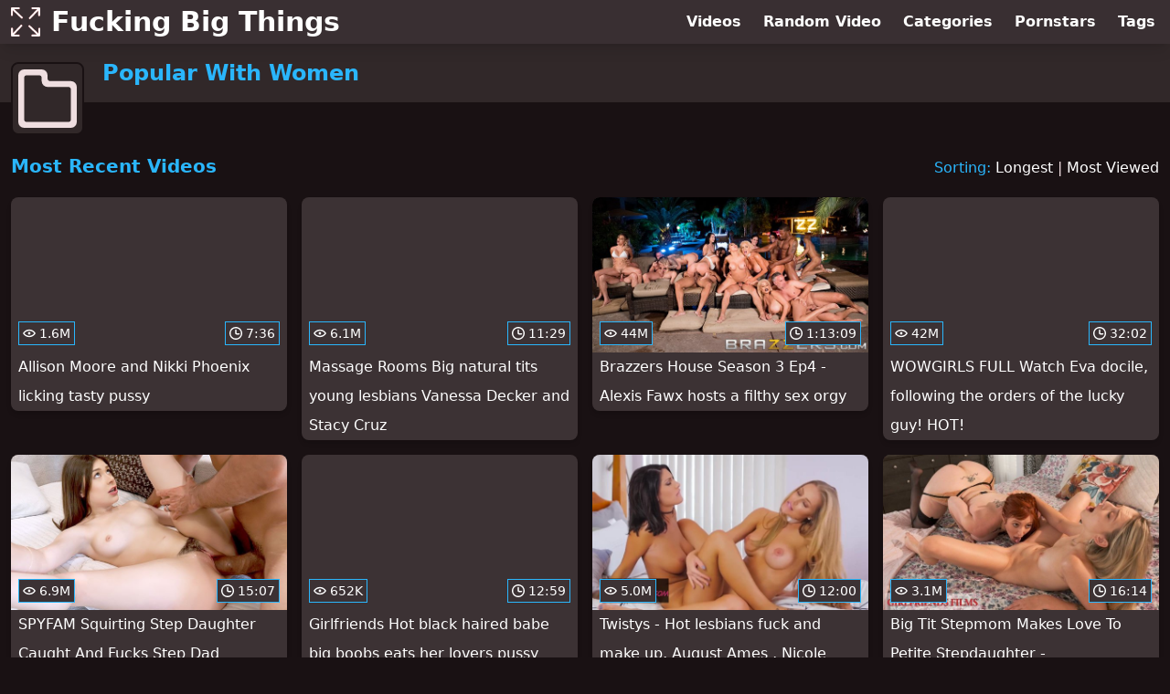

--- FILE ---
content_type: text/html; charset=utf-8
request_url: https://www.fuckingbigthings.com/category/popular-with-women
body_size: 11038
content:
<!DOCTYPE html>
<html lang="en">
  <head>
    <title>Most Recent Popular With Women Big Ass, Big Dick and Big Tits Videos - Fucking Big Things</title>

    <meta charset="utf-8">
<meta name="viewport" content="width=device-width, initial-scale=1.0">

<link rel="preconnect" href="https://ei.phncdn.com"><link rel="preconnect" href="https://di.phncdn.com">
<link rel="dns-prefetch" href="https://ei.phncdn.com"><link rel="dns-prefetch" href="https://di.phncdn.com">

<link rel="canonical" href="https://www.fuckingbigthings.com/category/popular-with-women">
<link rel="next" href="/category/popular-with-women/page/2">




<meta name="description" content="Discover and Watch Popular With Women Big Ass, Big Dick and Big Tits Videos at Fucking Big Things">
<meta name="theme-color" content="#2ab6fc">
    <link rel="apple-touch-icon" sizes="180x180" href="/apple-touch-icon.png">
<link rel="apple-touch-icon" sizes="192x192" href="/images/logo/192x192-b1485feef1b1bf25f7045a18bbe25ee5.png?vsn=d">
<link rel="icon" href="/favicon.ico" type="image/x-icon">
<link rel="manifest" href="/manifest.json" crossorigin="use-credentials">
<link rel="stylesheet" href="/css/app-0c0bf43dfdb755a3b962c41eb107f351.css?vsn=d">
<script src="/js/app-551b55ef96bd022845fe1d5eddd09b41.js?vsn=d" defer>
</script>
    
    <script type="application/ld+json">
  {"@context":"http://schema.org","@type":"WebSite","url":"https://www.fuckingbigthings.com/"}
</script>


  <script type="application/ld+json">
    {"@context":"https://schema.org/","@type":"WebPage","name":"Most Recent Popular With Women Big Ass, Big Dick and Big Tits Videos - Fucking Big Things","speakable":{"@type":"SpeakableSpecification","xpath":["/html/head/title","/html/head/meta[@name='description']/@content"]},"url":"https://www.fuckingbigthings.com/category/popular-with-women"}
  </script>

  <script type="application/ld+json">
    {"@context":"https://schema.org","@type":"BreadcrumbList","itemListElement":[{"@type":"ListItem","item":"https://www.fuckingbigthings.com/categories","name":"Categories","position":1},{"@type":"ListItem","name":"Popular With Women","position":2}]}
  </script>

  
  
  

    
  </head>
  <body>
    <svg style="display: none">
  <symbol id="icon-category" viewBox="0 0 20 20">
  <path fill="currentColor" fill-rule="evenodd" d="M18 17a1 1 0 0 1-1 1H3a1 1 0 0 1-1-1V3a1 1 0 0 1 1-1h4a1 1 0 0 1 1 1v1a2 2 0 0 0 2 2h7a1 1 0 0 1 1 1v10Zm0-13h-7a1 1 0 0 1-1-1V2a2 2 0 0 0-2-2H2a2 2 0 0 0-2 2v16a2 2 0 0 0 2 2h16a2 2 0 0 0 2-2V6a2 2 0 0 0-2-2Z"/>
</symbol>
<symbol id="icon-clock" viewBox="0 0 20 20">
  <path fill="currentColor" fill-rule="evenodd" d="M18 10c0-4.411-3.589-8-8-8s-8 3.589-8 8 3.589 8 8 8 8-3.589 8-8m2 0c0 5.523-4.477 10-10 10S0 15.523 0 10 4.477 0 10 0s10 4.477 10 10m-4 1a1 1 0 0 1-1 1h-4a2 2 0 0 1-2-2V5a1 1 0 0 1 2 0v4c0 .55.45 1 1 1h3a1 1 0 0 1 1 1"/>
</symbol>
<symbol id="icon-eye" viewBox="0 -4 20 20">
  <path fill="currentColor" fill-rule="evenodd" d="M12 6c0 1.148-.895 2.077-2 2.077S8 7.147 8 6c0-1.148.895-2.077 2-2.077s2 .93 2 2.077m-2 3.923C7.011 9.924 4.195 8.447 2.399 6 4.195 3.554 7.011 2.076 10 2.076s5.805 1.478 7.601 3.925C15.805 8.447 12.989 9.924 10 9.924M10 0C5.724 0 1.999 2.417 0 6c1.999 3.584 5.724 6 10 6s8.001-2.416 10-6c-1.999-3.583-5.724-6-10-6"/>
</symbol>

</svg>

<header>
  <div class="bg-surface-container-highest/95 fixed flex justify-center shadow-lg top-0 w-full z-10">
  <div class="flex flex-col justify-between w-full md:flex-row md:mx-auto md:max-w-grid-3 lg:max-w-grid-4 2xl:max-w-grid-5">
    <input type="checkbox" id="header-mainnav-state" name="header-mainnav-state" class="peer" style="display: none">

    <div class="flex group/wrapper h-[48px] max-w-grid-1 mx-auto w-full xs:max-w-grid-2 md:max-w-none md:mx-0 md:w-auto">
      <a class="flex font-bold group/title items-center leading-10 pl-3 text-xl xs:text-2xl md:!text-3xl hover:text-highlight-secondary" href="/">
        <svg class="inline-block fill-on-surface h-8 mr-3 stroke-highlight-secondary w-8 group-hover/title:fill-highlight-secondary" version="1.1" xmlns="http://www.w3.org/2000/svg" xmlns:xlink="http://www.w3.org/1999/xlink" preserveAspectRatio="xMidYMid meet" viewBox="0 0 640 640">
  <path fill-opacity="1" opacity="1" stroke-width="4" stroke-opacity="1" d="M619.22 447.29C630.73 447.29 640.05 456.61 640.05 468.12C640.05 483.1 640.05 602.89 640.05 617.86C640.05 629.38 630.73 638.7 619.22 638.7C604 638.7 482.25 638.7 467.03 638.7C455.52 638.7 446.2 629.38 446.2 617.86C446.2 606.35 455.52 597.03 467.03 597.03C473.69 597.03 506.99 597.03 566.93 597.03C459.55 495.53 399.9 439.14 387.97 427.86C379.64 420 379.22 406.88 387.08 398.49C394.95 390.16 408.07 389.74 416.46 397.6C428.59 409.07 489.23 466.4 598.39 569.58L598.39 468.12L598.39 468.12C604.6 454.24 611.55 447.29 619.22 447.29ZM446.98 21.09C446.98 9.58 456.3 0.26 467.81 0.26C482.79 0.26 602.58 0.26 617.55 0.26C629.06 0.26 638.39 9.58 638.39 21.09C638.39 36.31 638.39 158.02 638.39 173.23C638.39 184.74 629.06 194.06 617.55 194.06C606.04 194.06 596.72 184.74 596.72 173.23C596.72 166.57 596.72 133.29 596.72 73.39C495.22 180.76 438.83 240.41 427.55 252.34C419.69 260.68 406.56 261.09 398.18 253.23C389.84 245.36 389.43 232.24 397.29 223.85C408.76 211.73 466.08 151.08 569.27 41.93L467.81 41.93L467.81 41.93C453.92 35.71 446.98 28.77 446.98 21.09ZM20.78 191.77C9.27 191.77 -0.05 182.45 -0.05 170.94C-0.05 155.96 -0.05 36.17 -0.05 21.2C-0.05 9.69 9.27 0.36 20.78 0.36C35.99 0.36 157.7 0.36 172.92 0.36C184.43 0.36 193.75 9.69 193.75 21.2C193.75 32.71 184.43 42.03 172.92 42.03C166.26 42.03 132.98 42.03 73.07 42.03C180.45 143.53 240.1 199.92 252.03 211.2C260.36 219.06 260.78 232.19 252.92 240.57C245.05 248.91 231.93 249.32 223.54 241.46C211.41 229.99 150.77 172.67 41.61 69.48L41.61 170.94L41.61 170.94C35.4 184.83 28.45 191.77 20.78 191.77ZM192.4 618.91C192.4 630.42 183.07 639.74 171.56 639.74C156.59 639.74 36.8 639.74 21.82 639.74C10.31 639.74 0.99 630.42 0.99 618.91C0.99 603.69 0.99 481.94 0.99 466.72C0.99 455.21 10.31 445.89 21.82 445.89C33.33 445.89 42.66 455.21 42.66 466.72C42.66 473.38 42.66 506.68 42.66 566.61C144.16 459.24 200.55 399.59 211.82 387.66C219.69 379.32 232.81 378.91 241.2 386.77C249.53 394.64 249.95 407.76 242.08 416.15C230.62 428.27 173.29 488.92 70.1 598.07L171.56 598.07L171.56 598.07C185.45 604.29 192.4 611.23 192.4 618.91Z"></path>
</svg>
        Fucking Big Things
      </a>

      <label class="font-bold leading-relaxed ml-auto px-3 text-3xl md:hidden peer-checked:group-[]/wrapper:text-highlight-secondary" for="header-mainnav-state">
        ☰
      </label>
    </div>

    <nav class="bg-surface-container-highest/95 border-surface-container-high border-t-2 flex-wrap hidden max-w-grid-1 mx-auto shadow-lg w-full px-1 xs:max-w-grid-2 md:bg-inherit md:border-t-0 md:flex md:mx-0 md:max-w-none md:shadow-none md:w-auto peer-checked:flex">
      <div class="group">
        <a class="block font-bold leading-8 px-2 md:leading-12 lg:px-3 group-hover:text-highlight-secondary" href="/videos">
          Videos
        </a>
      </div>

      <div class="group">
        <span class="block font-bold leading-8 px-2 md:leading-12 lg:px-3 group-hover:text-highlight-secondary" data-href="L3ZpZGVvL3JhbmRvbQ==">
          Random Video
        </span>
      </div>

      <div class="basis-full w-0 sm:hidden"></div>

      <div class="group" data-flyout="categories">
        <a class="block font-bold leading-8 px-2 md:leading-12 lg:px-3 group-hover:text-highlight-secondary" href="/categories">
          Categories
        </a>
        
      </div>

      <div class="group" data-flyout="pornstars">
        <a class="block font-bold leading-8 px-2 md:leading-12 lg:px-3 group-hover:text-highlight-secondary" href="/pornstars">
          Pornstars
        </a>
        
      </div>

      <div class="group" data-flyout="tags">
        <a class="block font-bold leading-8 px-2 md:leading-12 lg:px-3 group-hover:text-highlight-secondary" href="/tags">
          Tags
        </a>
        
      </div>
    </nav>
  </div>
</div>
  <div class="bg-surface-container-high min-h-16 pt-4 md:mb-10">
  <div class="max-w-grid mx-auto pl-20 relative md:pl-28">
    <div class="absolute bg-surface-container-high border-2 border-background h-12 left-3 p-1.5 rounded-lg w-12 -top-2 md:h-20 md:top-1 md:w-20">
      <svg class="h-full w-full">
  <use href="#icon-category"></use>
</svg>
    </div>
    <a href="/category/popular-with-women">
      <h1 class="font-bold text-2xl text-highlight-primary">Popular With Women</h1>
    </a>
  </div>
</div>
</header>

<main>
  <section class="align-center flex flex-wrap justify-between">
  <h2 class="font-bold text-highlight-primary text-xl w-full lg:w-auto">Most Recent Videos</h2>

  <div class="mt-3 lg:mt-auto">
    <span class="text-highlight-primary">Sorting:</span>
    <a href="/category/popular-with-women?sort=longest">Longest</a> | <a href="/category/popular-with-women?sort=most_viewed">Most Viewed</a>
  </div>

  <div class="flex flex-wrap grow justify-center mt-3 -mx-2 w-full">
    <div class="max-w-grid-1 p-2 w-grid">
      <a class="bg-surface-container-highest block rounded-lg shadow-md hover:bg-highlight-primary hover:text-inverse-on-surface" href="/video/pornhub/ph57804800ef953/allison-moore-and-nikki-phoenix-licking-tasty-pussy" title="Allison Moore and Nikki Phoenix licking tasty pussy">
  <div class="overflow-hidden pt-[56.25%] relative rounded-t-lg w-full">
    <img class="absolute contain-intrinsic-320-180 content-auto left-0 top-0 w-full hover:scale-105" src="data:image/svg+xml,%3Csvg%20xmlns='http://www.w3.org/2000/svg'%20viewBox='0%200%2016%209'%3E%3C/svg%3E" data-lazy-src="https://ei.phncdn.com/videos/201607/09/81685731/original/(m=eaAaGwObaaamqv)(mh=h3-pKFntgr6oH6e8)11.jpg" alt="Allison Moore and Nikki Phoenix licking tasty pussy">

    <div class="absolute bg-surface-container-highest bg-opacity-70 border border-highlight-primary bottom-2 font-sans leading-4 left-2 p-1 text-nowrap text-on-surface text-sm">
      <svg class="h-3.5 inline-block -mt-0.5 w-3.5">
  <use href="#icon-eye"></use>
</svg>
      1.6M
    </div>

    <div class="absolute bg-surface-container-highest bg-opacity-70 border border-highlight-primary bottom-2 font-sans leading-4 p-1 right-2 text-nowrap text-on-surface text-sm">
      <svg class="h-3.5 inline-block -mt-0.5 w-3.5">
  <use href="#icon-clock"></use>
</svg>
      7:36
    </div>
  </div>

  <div class="leading-loose overflow-hidden px-2 text-ellipsis text-nowrap">
    Allison Moore and Nikki Phoenix licking tasty pussy
  </div>
</a>
    </div><div class="max-w-grid-1 p-2 w-grid">
      <a class="bg-surface-container-highest block rounded-lg shadow-md hover:bg-highlight-primary hover:text-inverse-on-surface" href="/video/pornhub/ph5e1042a7ad4bc/massage-rooms-big-natural-tits-young-lesbians-vanessa-decker-and-stacy-cruz" title="Massage Rooms Big natural tits young lesbians Vanessa Decker and Stacy Cruz">
  <div class="overflow-hidden pt-[56.25%] relative rounded-t-lg w-full">
    <img class="absolute contain-intrinsic-320-180 content-auto left-0 top-0 w-full hover:scale-105" src="data:image/svg+xml,%3Csvg%20xmlns='http://www.w3.org/2000/svg'%20viewBox='0%200%2016%209'%3E%3C/svg%3E" data-lazy-src="https://ei.phncdn.com/videos/202001/04/273747501/original/(m=qPXXGHVbeaAaGwObaaamqv)(mh=4joBAxI3tivLu3RA)0.jpg" alt="Massage Rooms Big natural tits young lesbians Vanessa Decker and Stacy Cruz">

    <div class="absolute bg-surface-container-highest bg-opacity-70 border border-highlight-primary bottom-2 font-sans leading-4 left-2 p-1 text-nowrap text-on-surface text-sm">
      <svg class="h-3.5 inline-block -mt-0.5 w-3.5">
  <use href="#icon-eye"></use>
</svg>
      6.1M
    </div>

    <div class="absolute bg-surface-container-highest bg-opacity-70 border border-highlight-primary bottom-2 font-sans leading-4 p-1 right-2 text-nowrap text-on-surface text-sm">
      <svg class="h-3.5 inline-block -mt-0.5 w-3.5">
  <use href="#icon-clock"></use>
</svg>
      11:29
    </div>
  </div>

  <div class="leading-loose overflow-hidden px-2 text-ellipsis text-nowrap">
    Massage Rooms Big natural tits young lesbians Vanessa Decker and Stacy Cruz
  </div>
</a>
    </div><div class="max-w-grid-1 p-2 w-grid">
      <a class="bg-surface-container-highest block rounded-lg shadow-md hover:bg-highlight-primary hover:text-inverse-on-surface" href="/video/pornhub/ph5bd7537e7be75/brazzers-house-season-3-ep4-alexis-fawx-hosts-a-filthy-sex-orgy" title="Brazzers House Season 3 Ep4 - Alexis Fawx hosts a filthy sex orgy">
  <div class="overflow-hidden pt-[56.25%] relative rounded-t-lg w-full">
    <img class="absolute contain-intrinsic-320-180 content-auto left-0 top-0 w-full hover:scale-105" src="data:image/svg+xml,%3Csvg%20xmlns='http://www.w3.org/2000/svg'%20viewBox='0%200%2016%209'%3E%3C/svg%3E" data-lazy-src="https://ei.phncdn.com/videos/201810/29/189676781/original/(m=eaAaGwObaaamqv)(mh=HVxmRVRWg43TNGUT)0.jpg" alt="Brazzers House Season 3 Ep4 - Alexis Fawx hosts a filthy sex orgy">

    <div class="absolute bg-surface-container-highest bg-opacity-70 border border-highlight-primary bottom-2 font-sans leading-4 left-2 p-1 text-nowrap text-on-surface text-sm">
      <svg class="h-3.5 inline-block -mt-0.5 w-3.5">
  <use href="#icon-eye"></use>
</svg>
      44M
    </div>

    <div class="absolute bg-surface-container-highest bg-opacity-70 border border-highlight-primary bottom-2 font-sans leading-4 p-1 right-2 text-nowrap text-on-surface text-sm">
      <svg class="h-3.5 inline-block -mt-0.5 w-3.5">
  <use href="#icon-clock"></use>
</svg>
      1:13:09
    </div>
  </div>

  <div class="leading-loose overflow-hidden px-2 text-ellipsis text-nowrap">
    Brazzers House Season 3 Ep4 - Alexis Fawx hosts a filthy sex orgy
  </div>
</a>
    </div><div class="max-w-grid-1 p-2 w-grid">
      <a class="bg-surface-container-highest block rounded-lg shadow-md hover:bg-highlight-primary hover:text-inverse-on-surface" href="/video/pornhub/ph5ddf2ce189a7d/wowgirls-full-watch-eva-docile-following-the-orders-of-the-lucky-guy-hot" title="WOWGIRLS FULL Watch Eva docile, following the orders of the lucky guy! HOT!">
  <div class="overflow-hidden pt-[56.25%] relative rounded-t-lg w-full">
    <img class="absolute contain-intrinsic-320-180 content-auto left-0 top-0 w-full hover:scale-105" src="data:image/svg+xml,%3Csvg%20xmlns='http://www.w3.org/2000/svg'%20viewBox='0%200%2016%209'%3E%3C/svg%3E" data-lazy-src="https://di.phncdn.com/videos/201911/28/264708972/thumbs_25/(m=eaAaGwObaaaa)(mh=MvX0jCbVxuky6yDS)15.jpg" alt="WOWGIRLS FULL Watch Eva docile, following the orders of the lucky guy! HOT!">

    <div class="absolute bg-surface-container-highest bg-opacity-70 border border-highlight-primary bottom-2 font-sans leading-4 left-2 p-1 text-nowrap text-on-surface text-sm">
      <svg class="h-3.5 inline-block -mt-0.5 w-3.5">
  <use href="#icon-eye"></use>
</svg>
      42M
    </div>

    <div class="absolute bg-surface-container-highest bg-opacity-70 border border-highlight-primary bottom-2 font-sans leading-4 p-1 right-2 text-nowrap text-on-surface text-sm">
      <svg class="h-3.5 inline-block -mt-0.5 w-3.5">
  <use href="#icon-clock"></use>
</svg>
      32:02
    </div>
  </div>

  <div class="leading-loose overflow-hidden px-2 text-ellipsis text-nowrap">
    WOWGIRLS FULL Watch Eva docile, following the orders of the lucky guy! HOT!
  </div>
</a>
    </div><div class="max-w-grid-1 p-2 w-grid">
      <a class="bg-surface-container-highest block rounded-lg shadow-md hover:bg-highlight-primary hover:text-inverse-on-surface" href="/video/pornhub/ph5dcc6e8f1d800/spyfam-squirting-step-daughter-caught-and-fucks-step-dad" title="SPYFAM Squirting Step Daughter Caught And Fucks Step Dad">
  <div class="overflow-hidden pt-[56.25%] relative rounded-t-lg w-full">
    <img class="absolute contain-intrinsic-320-180 content-auto left-0 top-0 w-full hover:scale-105" src="data:image/svg+xml,%3Csvg%20xmlns='http://www.w3.org/2000/svg'%20viewBox='0%200%2016%209'%3E%3C/svg%3E" data-lazy-src="https://ei.phncdn.com/videos/201911/13/261469522/original/(m=qJ4948UbeaAaGwObaaamqv)(mh=z8Yv1Pgas_edwKDA)0.jpg" alt="SPYFAM Squirting Step Daughter Caught And Fucks Step Dad">

    <div class="absolute bg-surface-container-highest bg-opacity-70 border border-highlight-primary bottom-2 font-sans leading-4 left-2 p-1 text-nowrap text-on-surface text-sm">
      <svg class="h-3.5 inline-block -mt-0.5 w-3.5">
  <use href="#icon-eye"></use>
</svg>
      6.9M
    </div>

    <div class="absolute bg-surface-container-highest bg-opacity-70 border border-highlight-primary bottom-2 font-sans leading-4 p-1 right-2 text-nowrap text-on-surface text-sm">
      <svg class="h-3.5 inline-block -mt-0.5 w-3.5">
  <use href="#icon-clock"></use>
</svg>
      15:07
    </div>
  </div>

  <div class="leading-loose overflow-hidden px-2 text-ellipsis text-nowrap">
    SPYFAM Squirting Step Daughter Caught And Fucks Step Dad
  </div>
</a>
    </div><div class="max-w-grid-1 p-2 w-grid">
      <a class="bg-surface-container-highest block rounded-lg shadow-md hover:bg-highlight-primary hover:text-inverse-on-surface" href="/video/pornhub/665471591/girlfriends-hot-black-haired-babe-big-boobs-eats-her-lovers-pussy" title="Girlfriends Hot black haired babe big boobs eats her lovers pussy">
  <div class="overflow-hidden pt-[56.25%] relative rounded-t-lg w-full">
    <img class="absolute contain-intrinsic-320-180 content-auto left-0 top-0 w-full hover:scale-105" src="data:image/svg+xml,%3Csvg%20xmlns='http://www.w3.org/2000/svg'%20viewBox='0%200%2016%209'%3E%3C/svg%3E" data-lazy-src="https://ei.phncdn.com/videos/201409/30/32855791/original/(m=eaAaGwObaaamqv)(mh=bTC8v1At9I7xEttD)4.jpg" alt="Girlfriends Hot black haired babe big boobs eats her lovers pussy">

    <div class="absolute bg-surface-container-highest bg-opacity-70 border border-highlight-primary bottom-2 font-sans leading-4 left-2 p-1 text-nowrap text-on-surface text-sm">
      <svg class="h-3.5 inline-block -mt-0.5 w-3.5">
  <use href="#icon-eye"></use>
</svg>
      652K
    </div>

    <div class="absolute bg-surface-container-highest bg-opacity-70 border border-highlight-primary bottom-2 font-sans leading-4 p-1 right-2 text-nowrap text-on-surface text-sm">
      <svg class="h-3.5 inline-block -mt-0.5 w-3.5">
  <use href="#icon-clock"></use>
</svg>
      12:59
    </div>
  </div>

  <div class="leading-loose overflow-hidden px-2 text-ellipsis text-nowrap">
    Girlfriends Hot black haired babe big boobs eats her lovers pussy
  </div>
</a>
    </div><div class="max-w-grid-1 p-2 w-grid">
      <a class="bg-surface-container-highest block rounded-lg shadow-md hover:bg-highlight-primary hover:text-inverse-on-surface" href="/video/pornhub/ph5c4c899eccee1/twistys-hot-lesbians-fuck-and-make-up-august-ames-nicole-aniston" title="Twistys - Hot lesbians fuck and make up, August Ames , Nicole Aniston">
  <div class="overflow-hidden pt-[56.25%] relative rounded-t-lg w-full">
    <img class="absolute contain-intrinsic-320-180 content-auto left-0 top-0 w-full hover:scale-105" src="data:image/svg+xml,%3Csvg%20xmlns='http://www.w3.org/2000/svg'%20viewBox='0%200%2016%209'%3E%3C/svg%3E" data-lazy-src="https://ei.phncdn.com/videos/201901/26/203953581/original/(m=eaAaGwObaaamqv)(mh=kWCoHigxR0J6ZPcQ)16.jpg" alt="Twistys - Hot lesbians fuck and make up, August Ames , Nicole Aniston">

    <div class="absolute bg-surface-container-highest bg-opacity-70 border border-highlight-primary bottom-2 font-sans leading-4 left-2 p-1 text-nowrap text-on-surface text-sm">
      <svg class="h-3.5 inline-block -mt-0.5 w-3.5">
  <use href="#icon-eye"></use>
</svg>
      5.0M
    </div>

    <div class="absolute bg-surface-container-highest bg-opacity-70 border border-highlight-primary bottom-2 font-sans leading-4 p-1 right-2 text-nowrap text-on-surface text-sm">
      <svg class="h-3.5 inline-block -mt-0.5 w-3.5">
  <use href="#icon-clock"></use>
</svg>
      12:00
    </div>
  </div>

  <div class="leading-loose overflow-hidden px-2 text-ellipsis text-nowrap">
    Twistys - Hot lesbians fuck and make up, August Ames , Nicole Aniston
  </div>
</a>
    </div><div class="max-w-grid-1 p-2 w-grid">
      <a class="bg-surface-container-highest block rounded-lg shadow-md hover:bg-highlight-primary hover:text-inverse-on-surface" href="/video/pornhub/ph60103e949aa85/big-tit-stepmom-makes-love-to-petite-stepdaughter-girlfriendsfilms" title="Big Tit Stepmom Makes Love To Petite Stepdaughter - GirlfriendsFilms">
  <div class="overflow-hidden pt-[56.25%] relative rounded-t-lg w-full">
    <img class="absolute contain-intrinsic-320-180 content-auto left-0 top-0 w-full hover:scale-105" src="data:image/svg+xml,%3Csvg%20xmlns='http://www.w3.org/2000/svg'%20viewBox='0%200%2016%209'%3E%3C/svg%3E" data-lazy-src="https://ei.phncdn.com/videos/202101/26/382458732/original/(m=qMJZGHWbeaAaGwObaaamqv)(mh=ZvG1KgCrDUYW3p1Z)0.jpg" alt="Big Tit Stepmom Makes Love To Petite Stepdaughter - GirlfriendsFilms">

    <div class="absolute bg-surface-container-highest bg-opacity-70 border border-highlight-primary bottom-2 font-sans leading-4 left-2 p-1 text-nowrap text-on-surface text-sm">
      <svg class="h-3.5 inline-block -mt-0.5 w-3.5">
  <use href="#icon-eye"></use>
</svg>
      3.1M
    </div>

    <div class="absolute bg-surface-container-highest bg-opacity-70 border border-highlight-primary bottom-2 font-sans leading-4 p-1 right-2 text-nowrap text-on-surface text-sm">
      <svg class="h-3.5 inline-block -mt-0.5 w-3.5">
  <use href="#icon-clock"></use>
</svg>
      16:14
    </div>
  </div>

  <div class="leading-loose overflow-hidden px-2 text-ellipsis text-nowrap">
    Big Tit Stepmom Makes Love To Petite Stepdaughter - GirlfriendsFilms
  </div>
</a>
    </div><div class="max-w-grid-1 p-2 w-grid">
      <a class="bg-surface-container-highest block rounded-lg shadow-md hover:bg-highlight-primary hover:text-inverse-on-surface" href="/video/pornhub/ph5e04bd4b8465f/drink-sm-ke-and-fuck-all-night" title="Drink, sm*ke and fuck all night !">
  <div class="overflow-hidden pt-[56.25%] relative rounded-t-lg w-full">
    <img class="absolute contain-intrinsic-320-180 content-auto left-0 top-0 w-full hover:scale-105" src="data:image/svg+xml,%3Csvg%20xmlns='http://www.w3.org/2000/svg'%20viewBox='0%200%2016%209'%3E%3C/svg%3E" data-lazy-src="https://ei.phncdn.com/videos/201912/26/271464231/thumbs_40/(m=eaAaGwObaaamqv)(mh=6-_lzGhBqGAR0FKX)7.jpg" alt="Drink, sm*ke and fuck all night !">

    <div class="absolute bg-surface-container-highest bg-opacity-70 border border-highlight-primary bottom-2 font-sans leading-4 left-2 p-1 text-nowrap text-on-surface text-sm">
      <svg class="h-3.5 inline-block -mt-0.5 w-3.5">
  <use href="#icon-eye"></use>
</svg>
      1.7M
    </div>

    <div class="absolute bg-surface-container-highest bg-opacity-70 border border-highlight-primary bottom-2 font-sans leading-4 p-1 right-2 text-nowrap text-on-surface text-sm">
      <svg class="h-3.5 inline-block -mt-0.5 w-3.5">
  <use href="#icon-clock"></use>
</svg>
      11:25
    </div>
  </div>

  <div class="leading-loose overflow-hidden px-2 text-ellipsis text-nowrap">
    Drink, sm*ke and fuck all night !
  </div>
</a>
    </div><div class="max-w-grid-1 p-2 w-grid">
      <a class="bg-surface-container-highest block rounded-lg shadow-md hover:bg-highlight-primary hover:text-inverse-on-surface" href="/video/pornhub/ph5b8d7c949e1e0/testing-toys-vibrating-dildo-and-clitoral-sucking-vibrator" title="Testing Toys - Vibrating Dildo and Clitoral Sucking Vibrator">
  <div class="overflow-hidden pt-[56.25%] relative rounded-t-lg w-full">
    <img class="absolute contain-intrinsic-320-180 content-auto left-0 top-0 w-full hover:scale-105" src="data:image/svg+xml,%3Csvg%20xmlns='http://www.w3.org/2000/svg'%20viewBox='0%200%2016%209'%3E%3C/svg%3E" data-lazy-src="https://di.phncdn.com/videos/201809/03/181398051/thumbs_5/(m=eaAaGwObaaamqv)(mh=u7AiW9iZBQBO7DVd)6.jpg" alt="Testing Toys - Vibrating Dildo and Clitoral Sucking Vibrator">

    <div class="absolute bg-surface-container-highest bg-opacity-70 border border-highlight-primary bottom-2 font-sans leading-4 left-2 p-1 text-nowrap text-on-surface text-sm">
      <svg class="h-3.5 inline-block -mt-0.5 w-3.5">
  <use href="#icon-eye"></use>
</svg>
      2.4M
    </div>

    <div class="absolute bg-surface-container-highest bg-opacity-70 border border-highlight-primary bottom-2 font-sans leading-4 p-1 right-2 text-nowrap text-on-surface text-sm">
      <svg class="h-3.5 inline-block -mt-0.5 w-3.5">
  <use href="#icon-clock"></use>
</svg>
      12:28
    </div>
  </div>

  <div class="leading-loose overflow-hidden px-2 text-ellipsis text-nowrap">
    Testing Toys - Vibrating Dildo and Clitoral Sucking Vibrator
  </div>
</a>
    </div><div class="max-w-grid-1 p-2 w-grid">
      <a class="bg-surface-container-highest block rounded-lg shadow-md hover:bg-highlight-primary hover:text-inverse-on-surface" href="/video/pornhub/ph5f86eabcebbab/bellesa-kenna-james-and-nathan-bronson-in-playful-and-passionately-intense-sextape" title="Bellesa - Kenna James and Nathan Bronson in playful and passionately intense sextape">
  <div class="overflow-hidden pt-[56.25%] relative rounded-t-lg w-full">
    <img class="absolute contain-intrinsic-320-180 content-auto left-0 top-0 w-full hover:scale-105" src="data:image/svg+xml,%3Csvg%20xmlns='http://www.w3.org/2000/svg'%20viewBox='0%200%2016%209'%3E%3C/svg%3E" data-lazy-src="https://ei.phncdn.com/videos/202010/14/360715322/original/(m=q5VNU4VbeaAaGwObaaamqv)(mh=agisA_yVttf3saQs)0.jpg" alt="Bellesa - Kenna James and Nathan Bronson in playful and passionately intense sextape">

    <div class="absolute bg-surface-container-highest bg-opacity-70 border border-highlight-primary bottom-2 font-sans leading-4 left-2 p-1 text-nowrap text-on-surface text-sm">
      <svg class="h-3.5 inline-block -mt-0.5 w-3.5">
  <use href="#icon-eye"></use>
</svg>
      5.8M
    </div>

    <div class="absolute bg-surface-container-highest bg-opacity-70 border border-highlight-primary bottom-2 font-sans leading-4 p-1 right-2 text-nowrap text-on-surface text-sm">
      <svg class="h-3.5 inline-block -mt-0.5 w-3.5">
  <use href="#icon-clock"></use>
</svg>
      32:10
    </div>
  </div>

  <div class="leading-loose overflow-hidden px-2 text-ellipsis text-nowrap">
    Bellesa - Kenna James and Nathan Bronson in playful and passionately intense sextape
  </div>
</a>
    </div><div class="max-w-grid-1 p-2 w-grid">
      <a class="bg-surface-container-highest block rounded-lg shadow-md hover:bg-highlight-primary hover:text-inverse-on-surface" href="/video/pornhub/ph5dbd9ae19d561/thick-asian-slut-gets-pounded-planesgirl" title="Thick Asian Slut Gets Pounded -planesgirl">
  <div class="overflow-hidden pt-[56.25%] relative rounded-t-lg w-full">
    <img class="absolute contain-intrinsic-320-180 content-auto left-0 top-0 w-full hover:scale-105" src="data:image/svg+xml,%3Csvg%20xmlns='http://www.w3.org/2000/svg'%20viewBox='0%200%2016%209'%3E%3C/svg%3E" data-lazy-src="https://ei.phncdn.com/videos/201911/02/258873852/thumbs_20/(m=eaAaGwObaaamqv)(mh=b_oZRynENyA5Md-U)12.jpg" alt="Thick Asian Slut Gets Pounded -planesgirl">

    <div class="absolute bg-surface-container-highest bg-opacity-70 border border-highlight-primary bottom-2 font-sans leading-4 left-2 p-1 text-nowrap text-on-surface text-sm">
      <svg class="h-3.5 inline-block -mt-0.5 w-3.5">
  <use href="#icon-eye"></use>
</svg>
      11M
    </div>

    <div class="absolute bg-surface-container-highest bg-opacity-70 border border-highlight-primary bottom-2 font-sans leading-4 p-1 right-2 text-nowrap text-on-surface text-sm">
      <svg class="h-3.5 inline-block -mt-0.5 w-3.5">
  <use href="#icon-clock"></use>
</svg>
      7:21
    </div>
  </div>

  <div class="leading-loose overflow-hidden px-2 text-ellipsis text-nowrap">
    Thick Asian Slut Gets Pounded -planesgirl
  </div>
</a>
    </div><div class="max-w-grid-1 p-2 w-grid">
      <a class="bg-surface-container-highest block rounded-lg shadow-md hover:bg-highlight-primary hover:text-inverse-on-surface" href="/video/pornhub/ph5e2b1c771ba04/babes-all-natural-busty-autumm-falls-takes-a-study-break-to-ride-big-cock" title="Babes - All natural Busty Autumm Falls takes a study break to ride big cock">
  <div class="overflow-hidden pt-[56.25%] relative rounded-t-lg w-full">
    <img class="absolute contain-intrinsic-320-180 content-auto left-0 top-0 w-full hover:scale-105" src="data:image/svg+xml,%3Csvg%20xmlns='http://www.w3.org/2000/svg'%20viewBox='0%200%2016%209'%3E%3C/svg%3E" data-lazy-src="https://ei.phncdn.com/videos/202001/24/279029131/original/(m=qJ-O2IVbeaAaGwObaaamqv)(mh=GbfaPiLDgqJsuEME)0.jpg" alt="Babes - All natural Busty Autumm Falls takes a study break to ride big cock">

    <div class="absolute bg-surface-container-highest bg-opacity-70 border border-highlight-primary bottom-2 font-sans leading-4 left-2 p-1 text-nowrap text-on-surface text-sm">
      <svg class="h-3.5 inline-block -mt-0.5 w-3.5">
  <use href="#icon-eye"></use>
</svg>
      28M
    </div>

    <div class="absolute bg-surface-container-highest bg-opacity-70 border border-highlight-primary bottom-2 font-sans leading-4 p-1 right-2 text-nowrap text-on-surface text-sm">
      <svg class="h-3.5 inline-block -mt-0.5 w-3.5">
  <use href="#icon-clock"></use>
</svg>
      35:00
    </div>
  </div>

  <div class="leading-loose overflow-hidden px-2 text-ellipsis text-nowrap">
    Babes - All natural Busty Autumm Falls takes a study break to ride big cock
  </div>
</a>
    </div><div class="max-w-grid-1 p-2 w-grid">
      <a class="bg-surface-container-highest block rounded-lg shadow-md hover:bg-highlight-primary hover:text-inverse-on-surface" href="/video/pornhub/ph5ebe57b0a465d/twistys-abella-danger-naomi-swann-sissor-during-slumber-party" title="Twistys - Abella Danger &amp; Naomi Swann sissor during slumber party">
  <div class="overflow-hidden pt-[56.25%] relative rounded-t-lg w-full">
    <img class="absolute contain-intrinsic-320-180 content-auto left-0 top-0 w-full hover:scale-105" src="data:image/svg+xml,%3Csvg%20xmlns='http://www.w3.org/2000/svg'%20viewBox='0%200%2016%209'%3E%3C/svg%3E" data-lazy-src="https://ei.phncdn.com/videos/202005/15/314034161/original/(m=q6J48RVbeaAaGwObaaamqv)(mh=IFzR3N9Ts2qfCAg-)0.jpg" alt="Twistys - Abella Danger &amp; Naomi Swann sissor during slumber party">

    <div class="absolute bg-surface-container-highest bg-opacity-70 border border-highlight-primary bottom-2 font-sans leading-4 left-2 p-1 text-nowrap text-on-surface text-sm">
      <svg class="h-3.5 inline-block -mt-0.5 w-3.5">
  <use href="#icon-eye"></use>
</svg>
      14M
    </div>

    <div class="absolute bg-surface-container-highest bg-opacity-70 border border-highlight-primary bottom-2 font-sans leading-4 p-1 right-2 text-nowrap text-on-surface text-sm">
      <svg class="h-3.5 inline-block -mt-0.5 w-3.5">
  <use href="#icon-clock"></use>
</svg>
      30:47
    </div>
  </div>

  <div class="leading-loose overflow-hidden px-2 text-ellipsis text-nowrap">
    Twistys - Abella Danger &amp; Naomi Swann sissor during slumber party
  </div>
</a>
    </div><div class="max-w-grid-1 p-2 w-grid">
      <a class="bg-surface-container-highest block rounded-lg shadow-md hover:bg-highlight-primary hover:text-inverse-on-surface" href="/video/pornhub/ph5d5cfd0235c54/fake-taxi-brunette-with-big-boobs-and-shes-a-squirter" title="Fake Taxi Brunette with big boobs and shes a squirter">
  <div class="overflow-hidden pt-[56.25%] relative rounded-t-lg w-full">
    <img class="absolute contain-intrinsic-320-180 content-auto left-0 top-0 w-full hover:scale-105" src="data:image/svg+xml,%3Csvg%20xmlns='http://www.w3.org/2000/svg'%20viewBox='0%200%2016%209'%3E%3C/svg%3E" data-lazy-src="https://ei.phncdn.com/videos/201908/21/243120691/original/(m=q9_H61UbeaAaGwObaaamqv)(mh=JPqu2cmdIB1VQ1VL)0.jpg" alt="Fake Taxi Brunette with big boobs and shes a squirter">

    <div class="absolute bg-surface-container-highest bg-opacity-70 border border-highlight-primary bottom-2 font-sans leading-4 left-2 p-1 text-nowrap text-on-surface text-sm">
      <svg class="h-3.5 inline-block -mt-0.5 w-3.5">
  <use href="#icon-eye"></use>
</svg>
      14M
    </div>

    <div class="absolute bg-surface-container-highest bg-opacity-70 border border-highlight-primary bottom-2 font-sans leading-4 p-1 right-2 text-nowrap text-on-surface text-sm">
      <svg class="h-3.5 inline-block -mt-0.5 w-3.5">
  <use href="#icon-clock"></use>
</svg>
      11:48
    </div>
  </div>

  <div class="leading-loose overflow-hidden px-2 text-ellipsis text-nowrap">
    Fake Taxi Brunette with big boobs and shes a squirter
  </div>
</a>
    </div><div class="max-w-grid-1 p-2 w-grid">
      <a class="bg-surface-container-highest block rounded-lg shadow-md hover:bg-highlight-primary hover:text-inverse-on-surface" href="/video/pornhub/ph602eb03f42746/mylf-beautiful-milf-kagney-linn-karter-loves-big-shaft-drilled-deep-in-to-her-pussy" title="❤️MYLF - Beautiful Milf Kagney Linn Karter Loves Big Shaft Drilled Deep In To Her Pussy">
  <div class="overflow-hidden pt-[56.25%] relative rounded-t-lg w-full">
    <img class="absolute contain-intrinsic-320-180 content-auto left-0 top-0 w-full hover:scale-105" src="data:image/svg+xml,%3Csvg%20xmlns='http://www.w3.org/2000/svg'%20viewBox='0%200%2016%209'%3E%3C/svg%3E" data-lazy-src="https://ei.phncdn.com/videos/202102/18/383840932/original/(m=qRJVTZYbeaAaGwObaaamqv)(mh=fQ5QHrobDLH927Hc)0.jpg" alt="❤️MYLF - Beautiful Milf Kagney Linn Karter Loves Big Shaft Drilled Deep In To Her Pussy">

    <div class="absolute bg-surface-container-highest bg-opacity-70 border border-highlight-primary bottom-2 font-sans leading-4 left-2 p-1 text-nowrap text-on-surface text-sm">
      <svg class="h-3.5 inline-block -mt-0.5 w-3.5">
  <use href="#icon-eye"></use>
</svg>
      8.3M
    </div>

    <div class="absolute bg-surface-container-highest bg-opacity-70 border border-highlight-primary bottom-2 font-sans leading-4 p-1 right-2 text-nowrap text-on-surface text-sm">
      <svg class="h-3.5 inline-block -mt-0.5 w-3.5">
  <use href="#icon-clock"></use>
</svg>
      32:12
    </div>
  </div>

  <div class="leading-loose overflow-hidden px-2 text-ellipsis text-nowrap">
    ❤️MYLF - Beautiful Milf Kagney Linn Karter Loves Big Shaft Drilled Deep In To Her Pussy
  </div>
</a>
    </div><div class="max-w-grid-1 p-2 w-grid">
      <a class="bg-surface-container-highest block rounded-lg shadow-md hover:bg-highlight-primary hover:text-inverse-on-surface" href="/video/pornhub/ph602eab08a5fc8/mylf-blonde-mature-bombshell-alexis-fawx-gets-her-ass-oiled-up-and-fucked-outdoor" title="🔥❤️MYLF - Blonde Mature Bombshell Alexis Fawx Gets Her Ass Oiled Up And Fucked Outdoor">
  <div class="overflow-hidden pt-[56.25%] relative rounded-t-lg w-full">
    <img class="absolute contain-intrinsic-320-180 content-auto left-0 top-0 w-full hover:scale-105" src="data:image/svg+xml,%3Csvg%20xmlns='http://www.w3.org/2000/svg'%20viewBox='0%200%2016%209'%3E%3C/svg%3E" data-lazy-src="https://ei.phncdn.com/videos/202102/18/383839992/original/(m=qOQTTZYbeaAaGwObaaamqv)(mh=11hZmmYNDZs9D6SG)0.jpg" alt="🔥❤️MYLF - Blonde Mature Bombshell Alexis Fawx Gets Her Ass Oiled Up And Fucked Outdoor">

    <div class="absolute bg-surface-container-highest bg-opacity-70 border border-highlight-primary bottom-2 font-sans leading-4 left-2 p-1 text-nowrap text-on-surface text-sm">
      <svg class="h-3.5 inline-block -mt-0.5 w-3.5">
  <use href="#icon-eye"></use>
</svg>
      17M
    </div>

    <div class="absolute bg-surface-container-highest bg-opacity-70 border border-highlight-primary bottom-2 font-sans leading-4 p-1 right-2 text-nowrap text-on-surface text-sm">
      <svg class="h-3.5 inline-block -mt-0.5 w-3.5">
  <use href="#icon-clock"></use>
</svg>
      54:04
    </div>
  </div>

  <div class="leading-loose overflow-hidden px-2 text-ellipsis text-nowrap">
    🔥❤️MYLF - Blonde Mature Bombshell Alexis Fawx Gets Her Ass Oiled Up And Fucked Outdoor
  </div>
</a>
    </div><div class="max-w-grid-1 p-2 w-grid">
      <a class="bg-surface-container-highest block rounded-lg shadow-md hover:bg-highlight-primary hover:text-inverse-on-surface" href="/video/pornhub/ph602eacda57008/mylf-blonde-milf-cory-chase-prove-lucky-stud-that-she-is-a-cock-sucking-master" title="🔥❤️MYLF - Blonde Milf Cory Chase Prove Lucky Stud That She Is A Cock Sucking Master">
  <div class="overflow-hidden pt-[56.25%] relative rounded-t-lg w-full">
    <img class="absolute contain-intrinsic-320-180 content-auto left-0 top-0 w-full hover:scale-105" src="data:image/svg+xml,%3Csvg%20xmlns='http://www.w3.org/2000/svg'%20viewBox='0%200%2016%209'%3E%3C/svg%3E" data-lazy-src="https://ei.phncdn.com/videos/202102/18/383840162/original/(m=qXQTTZYbeaAaGwObaaamqv)(mh=XB_Adk5F0La7Y_Kh)0.jpg" alt="🔥❤️MYLF - Blonde Milf Cory Chase Prove Lucky Stud That She Is A Cock Sucking Master">

    <div class="absolute bg-surface-container-highest bg-opacity-70 border border-highlight-primary bottom-2 font-sans leading-4 left-2 p-1 text-nowrap text-on-surface text-sm">
      <svg class="h-3.5 inline-block -mt-0.5 w-3.5">
  <use href="#icon-eye"></use>
</svg>
      17M
    </div>

    <div class="absolute bg-surface-container-highest bg-opacity-70 border border-highlight-primary bottom-2 font-sans leading-4 p-1 right-2 text-nowrap text-on-surface text-sm">
      <svg class="h-3.5 inline-block -mt-0.5 w-3.5">
  <use href="#icon-clock"></use>
</svg>
      38:04
    </div>
  </div>

  <div class="leading-loose overflow-hidden px-2 text-ellipsis text-nowrap">
    🔥❤️MYLF - Blonde Milf Cory Chase Prove Lucky Stud That She Is A Cock Sucking Master
  </div>
</a>
    </div><div class="max-w-grid-1 p-2 w-grid">
      <a class="bg-surface-container-highest block rounded-lg shadow-md hover:bg-highlight-primary hover:text-inverse-on-surface" href="/video/pornhub/ph5f992073013b7/lil-humpers-nicolette-shea-gives-ricky-spanish-a-taste-of-her-thick-juicy-curves" title="LIL humpers - Nicolette Shea Gives Ricky Spanish A Taste Of Her Thick Juicy Curves">
  <div class="overflow-hidden pt-[56.25%] relative rounded-t-lg w-full">
    <img class="absolute contain-intrinsic-320-180 content-auto left-0 top-0 w-full hover:scale-105" src="data:image/svg+xml,%3Csvg%20xmlns='http://www.w3.org/2000/svg'%20viewBox='0%200%2016%209'%3E%3C/svg%3E" data-lazy-src="https://ei.phncdn.com/videos/202010/28/364764831/original/(m=q049Y5VbeaAaGwObaaamqv)(mh=KkeUW-5WQOB2j4Yt)0.jpg" alt="LIL humpers - Nicolette Shea Gives Ricky Spanish A Taste Of Her Thick Juicy Curves">

    <div class="absolute bg-surface-container-highest bg-opacity-70 border border-highlight-primary bottom-2 font-sans leading-4 left-2 p-1 text-nowrap text-on-surface text-sm">
      <svg class="h-3.5 inline-block -mt-0.5 w-3.5">
  <use href="#icon-eye"></use>
</svg>
      15M
    </div>

    <div class="absolute bg-surface-container-highest bg-opacity-70 border border-highlight-primary bottom-2 font-sans leading-4 p-1 right-2 text-nowrap text-on-surface text-sm">
      <svg class="h-3.5 inline-block -mt-0.5 w-3.5">
  <use href="#icon-clock"></use>
</svg>
      12:00
    </div>
  </div>

  <div class="leading-loose overflow-hidden px-2 text-ellipsis text-nowrap">
    LIL humpers - Nicolette Shea Gives Ricky Spanish A Taste Of Her Thick Juicy Curves
  </div>
</a>
    </div><div class="max-w-grid-1 p-2 w-grid">
      <a class="bg-surface-container-highest block rounded-lg shadow-md hover:bg-highlight-primary hover:text-inverse-on-surface" href="/video/pornhub/ph602ea06bbb853/teamskeet-hot-bff-cosplay-sluts-jennifer-jacobs-ella-knox-and-evelin-stone-fucked-at-halloween" title="TeamSkeet - Hot Bff Cosplay Sluts Jennifer Jacobs, Ella Knox And Evelin Stone Fucked At Halloween">
  <div class="overflow-hidden pt-[56.25%] relative rounded-t-lg w-full">
    <img class="absolute contain-intrinsic-320-180 content-auto left-0 top-0 w-full hover:scale-105" src="data:image/svg+xml,%3Csvg%20xmlns='http://www.w3.org/2000/svg'%20viewBox='0%200%2016%209'%3E%3C/svg%3E" data-lazy-src="https://ei.phncdn.com/videos/202102/18/383837592/original/(m=q535YZYbeaAaGwObaaamqv)(mh=LXjVewEj-YrHnck1)0.jpg" alt="TeamSkeet - Hot Bff Cosplay Sluts Jennifer Jacobs, Ella Knox And Evelin Stone Fucked At Halloween">

    <div class="absolute bg-surface-container-highest bg-opacity-70 border border-highlight-primary bottom-2 font-sans leading-4 left-2 p-1 text-nowrap text-on-surface text-sm">
      <svg class="h-3.5 inline-block -mt-0.5 w-3.5">
  <use href="#icon-eye"></use>
</svg>
      9.2M
    </div>

    <div class="absolute bg-surface-container-highest bg-opacity-70 border border-highlight-primary bottom-2 font-sans leading-4 p-1 right-2 text-nowrap text-on-surface text-sm">
      <svg class="h-3.5 inline-block -mt-0.5 w-3.5">
  <use href="#icon-clock"></use>
</svg>
      49:00
    </div>
  </div>

  <div class="leading-loose overflow-hidden px-2 text-ellipsis text-nowrap">
    TeamSkeet - Hot Bff Cosplay Sluts Jennifer Jacobs, Ella Knox And Evelin Stone Fucked At Halloween
  </div>
</a>
    </div><div class="max-w-grid-1 p-2 w-grid">
      <a class="bg-surface-container-highest block rounded-lg shadow-md hover:bg-highlight-primary hover:text-inverse-on-surface" href="/video/pornhub/ph602eadfcd127c/mylf-curvy-stepmom-rachael-cavalli-wants-her-stepsons-hot-jizz-in-her-tight-twat" title="🔥❤️MYLF - Curvy Stepmom Rachael Cavalli Wants Her Stepson&#39;s Hot Jizz In Her Tight Twat">
  <div class="overflow-hidden pt-[56.25%] relative rounded-t-lg w-full">
    <img class="absolute contain-intrinsic-320-180 content-auto left-0 top-0 w-full hover:scale-105" src="data:image/svg+xml,%3Csvg%20xmlns='http://www.w3.org/2000/svg'%20viewBox='0%200%2016%209'%3E%3C/svg%3E" data-lazy-src="https://ei.phncdn.com/videos/202102/18/383840382/original/(m=qNOTTZYbeaAaGwObaaamqv)(mh=K5o35hj9xqteK1eL)0.jpg" alt="🔥❤️MYLF - Curvy Stepmom Rachael Cavalli Wants Her Stepson&#39;s Hot Jizz In Her Tight Twat">

    <div class="absolute bg-surface-container-highest bg-opacity-70 border border-highlight-primary bottom-2 font-sans leading-4 left-2 p-1 text-nowrap text-on-surface text-sm">
      <svg class="h-3.5 inline-block -mt-0.5 w-3.5">
  <use href="#icon-eye"></use>
</svg>
      25M
    </div>

    <div class="absolute bg-surface-container-highest bg-opacity-70 border border-highlight-primary bottom-2 font-sans leading-4 p-1 right-2 text-nowrap text-on-surface text-sm">
      <svg class="h-3.5 inline-block -mt-0.5 w-3.5">
  <use href="#icon-clock"></use>
</svg>
      36:40
    </div>
  </div>

  <div class="leading-loose overflow-hidden px-2 text-ellipsis text-nowrap">
    🔥❤️MYLF - Curvy Stepmom Rachael Cavalli Wants Her Stepson&#39;s Hot Jizz In Her Tight Twat
  </div>
</a>
    </div><div class="max-w-grid-1 p-2 w-grid">
      <a class="bg-surface-container-highest block rounded-lg shadow-md hover:bg-highlight-primary hover:text-inverse-on-surface" href="/video/pornhub/ph602ea39b0591f/teamskeet-cheating-boyfriend-fucks-all-his-sidechicks-xianna-hill-alex-and-sadie-blake-at-once" title="❤️Teamskeet - Cheating Boyfriend Fucks All His Sidechicks Xianna Hill, Alex and Sadie Blake At Once">
  <div class="overflow-hidden pt-[56.25%] relative rounded-t-lg w-full">
    <img class="absolute contain-intrinsic-320-180 content-auto left-0 top-0 w-full hover:scale-105" src="data:image/svg+xml,%3Csvg%20xmlns='http://www.w3.org/2000/svg'%20viewBox='0%200%2016%209'%3E%3C/svg%3E" data-lazy-src="https://ei.phncdn.com/videos/202102/18/383838402/original/(m=qRP2LZYbeaAaGwObaaamqv)(mh=cdHbomdgXP_wZjYd)0.jpg" alt="❤️Teamskeet - Cheating Boyfriend Fucks All His Sidechicks Xianna Hill, Alex and Sadie Blake At Once">

    <div class="absolute bg-surface-container-highest bg-opacity-70 border border-highlight-primary bottom-2 font-sans leading-4 left-2 p-1 text-nowrap text-on-surface text-sm">
      <svg class="h-3.5 inline-block -mt-0.5 w-3.5">
  <use href="#icon-eye"></use>
</svg>
      25M
    </div>

    <div class="absolute bg-surface-container-highest bg-opacity-70 border border-highlight-primary bottom-2 font-sans leading-4 p-1 right-2 text-nowrap text-on-surface text-sm">
      <svg class="h-3.5 inline-block -mt-0.5 w-3.5">
  <use href="#icon-clock"></use>
</svg>
      58:37
    </div>
  </div>

  <div class="leading-loose overflow-hidden px-2 text-ellipsis text-nowrap">
    ❤️Teamskeet - Cheating Boyfriend Fucks All His Sidechicks Xianna Hill, Alex and Sadie Blake At Once
  </div>
</a>
    </div><div class="max-w-grid-1 p-2 w-grid">
      <a class="bg-surface-container-highest block rounded-lg shadow-md hover:bg-highlight-primary hover:text-inverse-on-surface" href="/video/pornhub/ph602e9bf6e6938/dadcrush-learning-how-to-touch-herself-taylor-may-from-step-dad" title="Dadcrush - Learning How To Touch Herself (Taylor May) From Step-dad">
  <div class="overflow-hidden pt-[56.25%] relative rounded-t-lg w-full">
    <img class="absolute contain-intrinsic-320-180 content-auto left-0 top-0 w-full hover:scale-105" src="data:image/svg+xml,%3Csvg%20xmlns='http://www.w3.org/2000/svg'%20viewBox='0%200%2016%209'%3E%3C/svg%3E" data-lazy-src="https://ei.phncdn.com/videos/202102/18/383836402/original/(m=q7X_J0XbeaAaGwObaaamqv)(mh=xs6BjIJP7t_eATMW)0.jpg" alt="Dadcrush - Learning How To Touch Herself (Taylor May) From Step-dad">

    <div class="absolute bg-surface-container-highest bg-opacity-70 border border-highlight-primary bottom-2 font-sans leading-4 left-2 p-1 text-nowrap text-on-surface text-sm">
      <svg class="h-3.5 inline-block -mt-0.5 w-3.5">
  <use href="#icon-eye"></use>
</svg>
      5.5M
    </div>

    <div class="absolute bg-surface-container-highest bg-opacity-70 border border-highlight-primary bottom-2 font-sans leading-4 p-1 right-2 text-nowrap text-on-surface text-sm">
      <svg class="h-3.5 inline-block -mt-0.5 w-3.5">
  <use href="#icon-clock"></use>
</svg>
      35:05
    </div>
  </div>

  <div class="leading-loose overflow-hidden px-2 text-ellipsis text-nowrap">
    Dadcrush - Learning How To Touch Herself (Taylor May) From Step-dad
  </div>
</a>
    </div><div class="max-w-grid-1 p-2 w-grid">
      <a class="bg-surface-container-highest block rounded-lg shadow-md hover:bg-highlight-primary hover:text-inverse-on-surface" href="/video/pornhub/ph603f92bd7e0c5/camping-fantasy-fuck-in-rv-with-loud-moaning-guy" title="Camping Fantasy Fuck in RV with LOUD MOANING GUY">
  <div class="overflow-hidden pt-[56.25%] relative rounded-t-lg w-full">
    <img class="absolute contain-intrinsic-320-180 content-auto left-0 top-0 w-full hover:scale-105" src="data:image/svg+xml,%3Csvg%20xmlns='http://www.w3.org/2000/svg'%20viewBox='0%200%2016%209'%3E%3C/svg%3E" data-lazy-src="https://ei.phncdn.com/videos/202103/03/384558192/original/(m=eaAaGwObaaamqv)(mh=1DMZX_mfL1W_S_S7)7.jpg" alt="Camping Fantasy Fuck in RV with LOUD MOANING GUY">

    <div class="absolute bg-surface-container-highest bg-opacity-70 border border-highlight-primary bottom-2 font-sans leading-4 left-2 p-1 text-nowrap text-on-surface text-sm">
      <svg class="h-3.5 inline-block -mt-0.5 w-3.5">
  <use href="#icon-eye"></use>
</svg>
      1.2M
    </div>

    <div class="absolute bg-surface-container-highest bg-opacity-70 border border-highlight-primary bottom-2 font-sans leading-4 p-1 right-2 text-nowrap text-on-surface text-sm">
      <svg class="h-3.5 inline-block -mt-0.5 w-3.5">
  <use href="#icon-clock"></use>
</svg>
      14:45
    </div>
  </div>

  <div class="leading-loose overflow-hidden px-2 text-ellipsis text-nowrap">
    Camping Fantasy Fuck in RV with LOUD MOANING GUY
  </div>
</a>
    </div><div class="max-w-grid-1 p-2 w-grid">
      <a class="bg-surface-container-highest block rounded-lg shadow-md hover:bg-highlight-primary hover:text-inverse-on-surface" href="/video/pornhub/ph5e246af8889db/broke-pinay-tenant-has-sex-with-her-landlord" title="Broke Pinay Tenant Has Sex with her Landlord">
  <div class="overflow-hidden pt-[56.25%] relative rounded-t-lg w-full">
    <img class="absolute contain-intrinsic-320-180 content-auto left-0 top-0 w-full hover:scale-105" src="data:image/svg+xml,%3Csvg%20xmlns='http://www.w3.org/2000/svg'%20viewBox='0%200%2016%209'%3E%3C/svg%3E" data-lazy-src="https://ei.phncdn.com/videos/202001/19/277790801/thumbs_10/(m=eaAaGwObaaamqv)(mh=g9RUzmT3L-aMUvCn)12.jpg" alt="Broke Pinay Tenant Has Sex with her Landlord">

    <div class="absolute bg-surface-container-highest bg-opacity-70 border border-highlight-primary bottom-2 font-sans leading-4 left-2 p-1 text-nowrap text-on-surface text-sm">
      <svg class="h-3.5 inline-block -mt-0.5 w-3.5">
  <use href="#icon-eye"></use>
</svg>
      793K
    </div>

    <div class="absolute bg-surface-container-highest bg-opacity-70 border border-highlight-primary bottom-2 font-sans leading-4 p-1 right-2 text-nowrap text-on-surface text-sm">
      <svg class="h-3.5 inline-block -mt-0.5 w-3.5">
  <use href="#icon-clock"></use>
</svg>
      8:19
    </div>
  </div>

  <div class="leading-loose overflow-hidden px-2 text-ellipsis text-nowrap">
    Broke Pinay Tenant Has Sex with her Landlord
  </div>
</a>
    </div><div class="max-w-grid-1 p-2 w-grid">
      <a class="bg-surface-container-highest block rounded-lg shadow-md hover:bg-highlight-primary hover:text-inverse-on-surface" href="/video/pornhub/ph5e34b00d9cba5/hotwifexxx-big-tit-redhead-wife-lilian-deepthroat-cum-on-tits" title="HotwifeXXX - Big Tit Redhead Wife Lilian Deepthroat Cum On Tits">
  <div class="overflow-hidden pt-[56.25%] relative rounded-t-lg w-full">
    <img class="absolute contain-intrinsic-320-180 content-auto left-0 top-0 w-full hover:scale-105" src="data:image/svg+xml,%3Csvg%20xmlns='http://www.w3.org/2000/svg'%20viewBox='0%200%2016%209'%3E%3C/svg%3E" data-lazy-src="https://ei.phncdn.com/videos/202001/31/280947971/original/(m=qLRVPJVbeaAaGwObaaamqv)(mh=RzuK--B9MVsG90c6)0.jpg" alt="HotwifeXXX - Big Tit Redhead Wife Lilian Deepthroat Cum On Tits">

    <div class="absolute bg-surface-container-highest bg-opacity-70 border border-highlight-primary bottom-2 font-sans leading-4 left-2 p-1 text-nowrap text-on-surface text-sm">
      <svg class="h-3.5 inline-block -mt-0.5 w-3.5">
  <use href="#icon-eye"></use>
</svg>
      834K
    </div>

    <div class="absolute bg-surface-container-highest bg-opacity-70 border border-highlight-primary bottom-2 font-sans leading-4 p-1 right-2 text-nowrap text-on-surface text-sm">
      <svg class="h-3.5 inline-block -mt-0.5 w-3.5">
  <use href="#icon-clock"></use>
</svg>
      12:24
    </div>
  </div>

  <div class="leading-loose overflow-hidden px-2 text-ellipsis text-nowrap">
    HotwifeXXX - Big Tit Redhead Wife Lilian Deepthroat Cum On Tits
  </div>
</a>
    </div><div class="max-w-grid-1 p-2 w-grid">
      <a class="bg-surface-container-highest block rounded-lg shadow-md hover:bg-highlight-primary hover:text-inverse-on-surface" href="/video/pornhub/ph5a4cee2132808/joymii-naughty-teen-nurse-wants-daddys-cock" title="Joymii naughty teen nurse wants daddy´s cock">
  <div class="overflow-hidden pt-[56.25%] relative rounded-t-lg w-full">
    <img class="absolute contain-intrinsic-320-180 content-auto left-0 top-0 w-full hover:scale-105" src="data:image/svg+xml,%3Csvg%20xmlns='http://www.w3.org/2000/svg'%20viewBox='0%200%2016%209'%3E%3C/svg%3E" data-lazy-src="https://ei.phncdn.com/videos/201801/03/148386232/original/(m=eaAaGwObaaamqv)(mh=porVIj5m4iy6Mike)15.jpg" alt="Joymii naughty teen nurse wants daddy´s cock">

    <div class="absolute bg-surface-container-highest bg-opacity-70 border border-highlight-primary bottom-2 font-sans leading-4 left-2 p-1 text-nowrap text-on-surface text-sm">
      <svg class="h-3.5 inline-block -mt-0.5 w-3.5">
  <use href="#icon-eye"></use>
</svg>
      498K
    </div>

    <div class="absolute bg-surface-container-highest bg-opacity-70 border border-highlight-primary bottom-2 font-sans leading-4 p-1 right-2 text-nowrap text-on-surface text-sm">
      <svg class="h-3.5 inline-block -mt-0.5 w-3.5">
  <use href="#icon-clock"></use>
</svg>
      11:10
    </div>
  </div>

  <div class="leading-loose overflow-hidden px-2 text-ellipsis text-nowrap">
    Joymii naughty teen nurse wants daddy´s cock
  </div>
</a>
    </div><div class="max-w-grid-1 p-2 w-grid">
      <a class="bg-surface-container-highest block rounded-lg shadow-md hover:bg-highlight-primary hover:text-inverse-on-surface" href="/video/pornhub/ph5e40da6d28205/thick-stepsis-fucks-me-before-she-goes-on-her-date-on-valentines-day" title="Thick StepSis fucks me before she goes on her date On Valentines Day">
  <div class="overflow-hidden pt-[56.25%] relative rounded-t-lg w-full">
    <img class="absolute contain-intrinsic-320-180 content-auto left-0 top-0 w-full hover:scale-105" src="data:image/svg+xml,%3Csvg%20xmlns='http://www.w3.org/2000/svg'%20viewBox='0%200%2016%209'%3E%3C/svg%3E" data-lazy-src="https://ei.phncdn.com/videos/202002/10/283386142/original/(m=eaAaGwObaaamqv)(mh=ZM245VK8Xt3zxzUX)10.jpg" alt="Thick StepSis fucks me before she goes on her date On Valentines Day">

    <div class="absolute bg-surface-container-highest bg-opacity-70 border border-highlight-primary bottom-2 font-sans leading-4 left-2 p-1 text-nowrap text-on-surface text-sm">
      <svg class="h-3.5 inline-block -mt-0.5 w-3.5">
  <use href="#icon-eye"></use>
</svg>
      6.7M
    </div>

    <div class="absolute bg-surface-container-highest bg-opacity-70 border border-highlight-primary bottom-2 font-sans leading-4 p-1 right-2 text-nowrap text-on-surface text-sm">
      <svg class="h-3.5 inline-block -mt-0.5 w-3.5">
  <use href="#icon-clock"></use>
</svg>
      16:11
    </div>
  </div>

  <div class="leading-loose overflow-hidden px-2 text-ellipsis text-nowrap">
    Thick StepSis fucks me before she goes on her date On Valentines Day
  </div>
</a>
    </div><div class="max-w-grid-1 p-2 w-grid">
      <a class="bg-surface-container-highest block rounded-lg shadow-md hover:bg-highlight-primary hover:text-inverse-on-surface" href="/video/pornhub/ph5d4b761262c2c/step-sister-with-a-big-ass-plays-on-her-brothers-ps4-then-gets-fucked" title="Step sister with a big ass plays on her brothers ps4 then gets fucked!">
  <div class="overflow-hidden pt-[56.25%] relative rounded-t-lg w-full">
    <img class="absolute contain-intrinsic-320-180 content-auto left-0 top-0 w-full hover:scale-105" src="data:image/svg+xml,%3Csvg%20xmlns='http://www.w3.org/2000/svg'%20viewBox='0%200%2016%209'%3E%3C/svg%3E" data-lazy-src="https://ei.phncdn.com/videos/201908/08/240318481/thumbs_5/(m=eaAaGwObaaamqv)(mh=WQJTVXDWAZqEtp29)7.jpg" alt="Step sister with a big ass plays on her brothers ps4 then gets fucked!">

    <div class="absolute bg-surface-container-highest bg-opacity-70 border border-highlight-primary bottom-2 font-sans leading-4 left-2 p-1 text-nowrap text-on-surface text-sm">
      <svg class="h-3.5 inline-block -mt-0.5 w-3.5">
  <use href="#icon-eye"></use>
</svg>
      4.5M
    </div>

    <div class="absolute bg-surface-container-highest bg-opacity-70 border border-highlight-primary bottom-2 font-sans leading-4 p-1 right-2 text-nowrap text-on-surface text-sm">
      <svg class="h-3.5 inline-block -mt-0.5 w-3.5">
  <use href="#icon-clock"></use>
</svg>
      10:56
    </div>
  </div>

  <div class="leading-loose overflow-hidden px-2 text-ellipsis text-nowrap">
    Step sister with a big ass plays on her brothers ps4 then gets fucked!
  </div>
</a>
    </div><div class="max-w-grid-1 p-2 w-grid">
      <a class="bg-surface-container-highest block rounded-lg shadow-md hover:bg-highlight-primary hover:text-inverse-on-surface" href="/video/pornhub/ph5d1b25cf59f6f/massage-rooms-sensual-slick-sex-with-busty-horny-blonde-nathaly-cherie" title="Massage Rooms Sensual slick sex with busty horny blonde Nathaly Cherie">
  <div class="overflow-hidden pt-[56.25%] relative rounded-t-lg w-full">
    <img class="absolute contain-intrinsic-320-180 content-auto left-0 top-0 w-full hover:scale-105" src="data:image/svg+xml,%3Csvg%20xmlns='http://www.w3.org/2000/svg'%20viewBox='0%200%2016%209'%3E%3C/svg%3E" data-lazy-src="https://ei.phncdn.com/videos/201907/02/232845961/original/(m=q6TGWL0beaAaGwObaaamqv)(mh=0mLc16b_0p8g6sbr)0.jpg" alt="Massage Rooms Sensual slick sex with busty horny blonde Nathaly Cherie">

    <div class="absolute bg-surface-container-highest bg-opacity-70 border border-highlight-primary bottom-2 font-sans leading-4 left-2 p-1 text-nowrap text-on-surface text-sm">
      <svg class="h-3.5 inline-block -mt-0.5 w-3.5">
  <use href="#icon-eye"></use>
</svg>
      23M
    </div>

    <div class="absolute bg-surface-container-highest bg-opacity-70 border border-highlight-primary bottom-2 font-sans leading-4 p-1 right-2 text-nowrap text-on-surface text-sm">
      <svg class="h-3.5 inline-block -mt-0.5 w-3.5">
  <use href="#icon-clock"></use>
</svg>
      11:59
    </div>
  </div>

  <div class="leading-loose overflow-hidden px-2 text-ellipsis text-nowrap">
    Massage Rooms Sensual slick sex with busty horny blonde Nathaly Cherie
  </div>
</a>
    </div>
  </div>
</section>

<script type="application/ld+json">
  {"@context":"https://schema.org","@type":"ItemList","itemListElement":[{"@type":"ListItem","position":1,"url":"https://www.fuckingbigthings.com/video/pornhub/ph57804800ef953/allison-moore-and-nikki-phoenix-licking-tasty-pussy"},{"@type":"ListItem","position":2,"url":"https://www.fuckingbigthings.com/video/pornhub/ph5e1042a7ad4bc/massage-rooms-big-natural-tits-young-lesbians-vanessa-decker-and-stacy-cruz"},{"@type":"ListItem","position":3,"url":"https://www.fuckingbigthings.com/video/pornhub/ph5bd7537e7be75/brazzers-house-season-3-ep4-alexis-fawx-hosts-a-filthy-sex-orgy"},{"@type":"ListItem","position":4,"url":"https://www.fuckingbigthings.com/video/pornhub/ph5ddf2ce189a7d/wowgirls-full-watch-eva-docile-following-the-orders-of-the-lucky-guy-hot"},{"@type":"ListItem","position":5,"url":"https://www.fuckingbigthings.com/video/pornhub/ph5dcc6e8f1d800/spyfam-squirting-step-daughter-caught-and-fucks-step-dad"},{"@type":"ListItem","position":6,"url":"https://www.fuckingbigthings.com/video/pornhub/665471591/girlfriends-hot-black-haired-babe-big-boobs-eats-her-lovers-pussy"},{"@type":"ListItem","position":7,"url":"https://www.fuckingbigthings.com/video/pornhub/ph5c4c899eccee1/twistys-hot-lesbians-fuck-and-make-up-august-ames-nicole-aniston"},{"@type":"ListItem","position":8,"url":"https://www.fuckingbigthings.com/video/pornhub/ph60103e949aa85/big-tit-stepmom-makes-love-to-petite-stepdaughter-girlfriendsfilms"},{"@type":"ListItem","position":9,"url":"https://www.fuckingbigthings.com/video/pornhub/ph5e04bd4b8465f/drink-sm-ke-and-fuck-all-night"},{"@type":"ListItem","position":10,"url":"https://www.fuckingbigthings.com/video/pornhub/ph5b8d7c949e1e0/testing-toys-vibrating-dildo-and-clitoral-sucking-vibrator"},{"@type":"ListItem","position":11,"url":"https://www.fuckingbigthings.com/video/pornhub/ph5f86eabcebbab/bellesa-kenna-james-and-nathan-bronson-in-playful-and-passionately-intense-sextape"},{"@type":"ListItem","position":12,"url":"https://www.fuckingbigthings.com/video/pornhub/ph5dbd9ae19d561/thick-asian-slut-gets-pounded-planesgirl"},{"@type":"ListItem","position":13,"url":"https://www.fuckingbigthings.com/video/pornhub/ph5e2b1c771ba04/babes-all-natural-busty-autumm-falls-takes-a-study-break-to-ride-big-cock"},{"@type":"ListItem","position":14,"url":"https://www.fuckingbigthings.com/video/pornhub/ph5ebe57b0a465d/twistys-abella-danger-naomi-swann-sissor-during-slumber-party"},{"@type":"ListItem","position":15,"url":"https://www.fuckingbigthings.com/video/pornhub/ph5d5cfd0235c54/fake-taxi-brunette-with-big-boobs-and-shes-a-squirter"},{"@type":"ListItem","position":16,"url":"https://www.fuckingbigthings.com/video/pornhub/ph602eb03f42746/mylf-beautiful-milf-kagney-linn-karter-loves-big-shaft-drilled-deep-in-to-her-pussy"},{"@type":"ListItem","position":17,"url":"https://www.fuckingbigthings.com/video/pornhub/ph602eab08a5fc8/mylf-blonde-mature-bombshell-alexis-fawx-gets-her-ass-oiled-up-and-fucked-outdoor"},{"@type":"ListItem","position":18,"url":"https://www.fuckingbigthings.com/video/pornhub/ph602eacda57008/mylf-blonde-milf-cory-chase-prove-lucky-stud-that-she-is-a-cock-sucking-master"},{"@type":"ListItem","position":19,"url":"https://www.fuckingbigthings.com/video/pornhub/ph5f992073013b7/lil-humpers-nicolette-shea-gives-ricky-spanish-a-taste-of-her-thick-juicy-curves"},{"@type":"ListItem","position":20,"url":"https://www.fuckingbigthings.com/video/pornhub/ph602ea06bbb853/teamskeet-hot-bff-cosplay-sluts-jennifer-jacobs-ella-knox-and-evelin-stone-fucked-at-halloween"},{"@type":"ListItem","position":21,"url":"https://www.fuckingbigthings.com/video/pornhub/ph602eadfcd127c/mylf-curvy-stepmom-rachael-cavalli-wants-her-stepsons-hot-jizz-in-her-tight-twat"},{"@type":"ListItem","position":22,"url":"https://www.fuckingbigthings.com/video/pornhub/ph602ea39b0591f/teamskeet-cheating-boyfriend-fucks-all-his-sidechicks-xianna-hill-alex-and-sadie-blake-at-once"},{"@type":"ListItem","position":23,"url":"https://www.fuckingbigthings.com/video/pornhub/ph602e9bf6e6938/dadcrush-learning-how-to-touch-herself-taylor-may-from-step-dad"},{"@type":"ListItem","position":24,"url":"https://www.fuckingbigthings.com/video/pornhub/ph603f92bd7e0c5/camping-fantasy-fuck-in-rv-with-loud-moaning-guy"},{"@type":"ListItem","position":25,"url":"https://www.fuckingbigthings.com/video/pornhub/ph5e246af8889db/broke-pinay-tenant-has-sex-with-her-landlord"},{"@type":"ListItem","position":26,"url":"https://www.fuckingbigthings.com/video/pornhub/ph5e34b00d9cba5/hotwifexxx-big-tit-redhead-wife-lilian-deepthroat-cum-on-tits"},{"@type":"ListItem","position":27,"url":"https://www.fuckingbigthings.com/video/pornhub/ph5a4cee2132808/joymii-naughty-teen-nurse-wants-daddys-cock"},{"@type":"ListItem","position":28,"url":"https://www.fuckingbigthings.com/video/pornhub/ph5e40da6d28205/thick-stepsis-fucks-me-before-she-goes-on-her-date-on-valentines-day"},{"@type":"ListItem","position":29,"url":"https://www.fuckingbigthings.com/video/pornhub/ph5d4b761262c2c/step-sister-with-a-big-ass-plays-on-her-brothers-ps4-then-gets-fucked"},{"@type":"ListItem","position":30,"url":"https://www.fuckingbigthings.com/video/pornhub/ph5d1b25cf59f6f/massage-rooms-sensual-slick-sex-with-busty-horny-blonde-nathaly-cherie"}]}
</script>

  
  
  <div class="flex font-bold items-center justify-center -ml-1.5 mt-3 text-center text-on-surface text-m pl-[118px] sm:pl-[214px]">
    

    

    

    

    

    <a class="bg-tertiary-container border border-tertiary-fixed hover:text-on-tertiary-fixed ml-1.5 py-2 rounded-full text-on-tertiary-fixed transition-all w-[42px]" href="/category/popular-with-women">
      1
    </a>

    <a class="border border-tertiary-container hover:bg-tertiary-container hover:border-tertiary-fixed hover:text-on-tertiary-fixed ml-1.5 py-2 rounded-full transition-all w-[42px]" href="/category/popular-with-women/page/2">
      2
    </a>

    <div class="hidden ml-1.5 w-[42px] sm:block">
      ...
    </div>

    <a class="border border-tertiary-container hidden hover:bg-tertiary-container hover:border-tertiary-fixed hover:text-on-tertiary-fixed ml-1.5 py-2 rounded-full transition-all sm:block w-[42px]" href="/category/popular-with-women/page/50">
      50
    </a>

    
      
      <a class="border border-tertiary-container hover:bg-tertiary-container hover:border-tertiary-fixed hover:text-on-tertiary-fixed ml-1.5 py-2 rounded-full transition-all w-[64px]" href="/category/popular-with-women/page/2">
        Next
      </a>
    
  </div>

</main>

<footer>
  <div class="bg-surface-container-low px-3 py-5 shadow-lg text-on-background">
  <article class="max-w-[984px] mx-auto">
    <p class="page-description-paragraph">
Discover the steamiest <strong>Popular with Women</strong> videos that have horny chicks fingering themselves nonstop on Fucking Big Things.
</p>
<p class="page-description-paragraph">
<strong>Popular with Women</strong> is straight-up the dirtiest porn picks that real women devour in secret—think throbbing big dicks pounding soaked pussies until she screams, plump big asses clapping back on monster cocks, and massive big tits smothering faces while getting roughly groped. We're talking the kind of raw, cock-throbbing action that skips the fluff and delivers what gets her clit pulsing: slow-building teasing blowjobs turning into brutal deepthroat gags, reverse cowgirl rides where those thick PAWGs grind down hard on veiny big dicks, or ebony goddesses with epic big asses twerking through anal destruction. Lesbians? Nah, this is chick-approved hetero heat—Latina big tits bouncing in doggy, amateur MILFs with huge booties squirting on BBCs that women fantasize about nightly, and stacked blondes titfucking girthy shafts until cum drips everywhere.
</p>
<p class="page-description-paragraph">
Whether it's a curvy big ass queen taking backshots that echo, a big dick bull stretching tiny waists, or voluptuous big tits stars owning every creampie scene, these vids dominate our big ass, big dick, and big tits niches because they hit that primal spot. Big-ass worship? Check. Big-dick worship from slobbering sluts? Double check. Big-tits overload with nipple-pinching and oil-slicked fun? You bet. Long-tail faves like "women loving huge cock creampies," "PAWG big ass porn for her," "big tits handjobs women crave," and "monster dick riding that makes girls wet" rack up the views from female fans hiding their tabs.
</p>
<p class="page-description-paragraph">
What makes a big dick scene <strong>Popular with Women</strong>? The way it throbs and owns her? Ever wonder why she rewatches that big ass anal gap stretch? Bet your balls she cums hardest to these.
</p>
<p class="page-description-paragraph">
Stroke up and dive balls-deep into <strong>Popular with Women</strong> right fucking now—your next nut's waiting!
</p>
  </article>
</div>
  <section class="bg-surface-container-high flex flex-col px-4 shadow-lg text-center">
  
  <h3 class="basis-full font-bold text-lg mx-auto mt-4">Content From Our Friends</h3>
  <div class="flex flex-wrap justify-center mx-auto my-2">
    <a class="border border-tertiary-container hover:bg-tertiary-container hover:border-tertiary-fixed hover:shadow-lg hover:text-on-tertiary-fixed m-2 px-4 py-2 rounded-full shadow-sm text-center text-on-surface text-sm transition-all" target="_blank" href="https://www.ahegaotube.com/category/popular-with-women" rel="noopener" title="Discover and Watch Popular With Women Ahegao Videos at Ahegao Tube">
      Popular With Women Ahegao Videos
    </a><a class="border border-tertiary-container hover:bg-tertiary-container hover:border-tertiary-fixed hover:shadow-lg hover:text-on-tertiary-fixed m-2 px-4 py-2 rounded-full shadow-sm text-center text-on-surface text-sm transition-all" target="_blank" href="https://www.analshelter.com/category/popular-with-women" rel="noopener" title="Discover and Watch Popular With Women Anal Videos at Anal Shelter">
      Popular With Women Anal Videos
    </a><a class="border border-tertiary-container hover:bg-tertiary-container hover:border-tertiary-fixed hover:shadow-lg hover:text-on-tertiary-fixed m-2 px-4 py-2 rounded-full shadow-sm text-center text-on-surface text-sm transition-all" target="_blank" href="https://www.xxximation.com/category/popular-with-women" rel="noopener" title="Discover and Watch Popular With Women Anime, Cartoon and Hentai Videos at XXXimation">
      Popular With Women Anime, Cartoon and Hentai Videos
    </a><a class="border border-tertiary-container hover:bg-tertiary-container hover:border-tertiary-fixed hover:shadow-lg hover:text-on-tertiary-fixed m-2 px-4 py-2 rounded-full shadow-sm text-center text-on-surface text-sm transition-all" target="_blank" href="https://www.lewdarabs.com/category/popular-with-women" rel="noopener" title="Discover and Watch Popular With Women Arab Videos at Lewd Arabs">
      Popular With Women Arab Videos
    </a><a class="border border-tertiary-container hover:bg-tertiary-container hover:border-tertiary-fixed hover:shadow-lg hover:text-on-tertiary-fixed m-2 px-4 py-2 rounded-full shadow-sm text-center text-on-surface text-sm transition-all" target="_blank" href="https://www.lewdasians.com/category/popular-with-women" rel="noopener" title="Discover and Watch Popular With Women Asian Videos at Lewd Asians">
      Popular With Women Asian Videos
    </a><a class="border border-tertiary-container hover:bg-tertiary-container hover:border-tertiary-fixed hover:shadow-lg hover:text-on-tertiary-fixed m-2 px-4 py-2 rounded-full shadow-sm text-center text-on-surface text-sm transition-all" target="_blank" href="https://www.babeshelter.com/category/popular-with-women" rel="noopener" title="Discover and Watch Popular With Women Babe Videos at Babe Shelter">
      Popular With Women Babe Videos
    </a><a class="border border-tertiary-container hover:bg-tertiary-container hover:border-tertiary-fixed hover:shadow-lg hover:text-on-tertiary-fixed m-2 px-4 py-2 rounded-full shadow-sm text-center text-on-surface text-sm transition-all" target="_blank" href="https://www.blondehaven.com/category/popular-with-women" rel="noopener" title="Discover and Watch Popular With Women Blonde Videos at Blonde Haven">
      Popular With Women Blonde Videos
    </a><a class="border border-tertiary-container hover:bg-tertiary-container hover:border-tertiary-fixed hover:shadow-lg hover:text-on-tertiary-fixed m-2 px-4 py-2 rounded-full shadow-sm text-center text-on-surface text-sm transition-all" target="_blank" href="https://www.bondagelodge.com/category/popular-with-women" rel="noopener" title="Discover and Watch Popular With Women Bondage Videos at Bondage Lodge">
      Popular With Women Bondage Videos
    </a><a class="border border-tertiary-container hover:bg-tertiary-container hover:border-tertiary-fixed hover:shadow-lg hover:text-on-tertiary-fixed m-2 px-4 py-2 rounded-full shadow-sm text-center text-on-surface text-sm transition-all" target="_blank" href="https://www.lewdbritish.com/category/popular-with-women" rel="noopener" title="Discover and Watch Popular With Women British Videos at Lewd British">
      Popular With Women British Videos
    </a><a class="border border-tertiary-container hover:bg-tertiary-container hover:border-tertiary-fixed hover:shadow-lg hover:text-on-tertiary-fixed m-2 px-4 py-2 rounded-full shadow-sm text-center text-on-surface text-sm transition-all" target="_blank" href="https://www.brunettehaven.com/category/popular-with-women" rel="noopener" title="Discover and Watch Popular With Women Brunette Videos at Brunette Haven">
      Popular With Women Brunette Videos
    </a><a class="border border-tertiary-container hover:bg-tertiary-container hover:border-tertiary-fixed hover:shadow-lg hover:text-on-tertiary-fixed m-2 px-4 py-2 rounded-full shadow-sm text-center text-on-surface text-sm transition-all" target="_blank" href="https://www.bukkakecup.com/category/popular-with-women" rel="noopener" title="Discover and Watch Popular With Women Bukkake Videos at Bukkake Cup">
      Popular With Women Bukkake Videos
    </a><a class="border border-tertiary-container hover:bg-tertiary-container hover:border-tertiary-fixed hover:shadow-lg hover:text-on-tertiary-fixed m-2 px-4 py-2 rounded-full shadow-sm text-center text-on-surface text-sm transition-all" target="_blank" href="https://www.cuckoldlodge.com/category/popular-with-women" rel="noopener" title="Discover and Watch Popular With Women Cuckold Videos at Cuckold Lodge">
      Popular With Women Cuckold Videos
    </a><a class="border border-tertiary-container hover:bg-tertiary-container hover:border-tertiary-fixed hover:shadow-lg hover:text-on-tertiary-fixed m-2 px-4 py-2 rounded-full shadow-sm text-center text-on-surface text-sm transition-all" target="_blank" href="https://www.plasteredfaces.com/category/popular-with-women" rel="noopener" title="Discover and Watch Popular With Women Facial Videos at Plastered Faces">
      Popular With Women Facial Videos
    </a><a class="border border-tertiary-container hover:bg-tertiary-container hover:border-tertiary-fixed hover:shadow-lg hover:text-on-tertiary-fixed m-2 px-4 py-2 rounded-full shadow-sm text-center text-on-surface text-sm transition-all" target="_blank" href="https://www.orgasmsource.com/category/popular-with-women" rel="noopener" title="Discover and Watch Popular With Women Female Orgasm Videos at Orgasm Source">
      Popular With Women Female Orgasm Videos
    </a><a class="border border-tertiary-container hover:bg-tertiary-container hover:border-tertiary-fixed hover:shadow-lg hover:text-on-tertiary-fixed m-2 px-4 py-2 rounded-full shadow-sm text-center text-on-surface text-sm transition-all" target="_blank" href="https://www.fetishlodge.com/category/popular-with-women" rel="noopener" title="Discover and Watch Popular With Women Fetish Videos at Fetish Lodge">
      Popular With Women Fetish Videos
    </a><a class="border border-tertiary-container hover:bg-tertiary-container hover:border-tertiary-fixed hover:shadow-lg hover:text-on-tertiary-fixed m-2 px-4 py-2 rounded-full shadow-sm text-center text-on-surface text-sm transition-all" target="_blank" href="https://www.gothxxxtube.com/category/popular-with-women" rel="noopener" title="Discover and Watch Popular With Women Goth Videos at Goth XXX Tube">
      Popular With Women Goth Videos
    </a><a class="border border-tertiary-container hover:bg-tertiary-container hover:border-tertiary-fixed hover:shadow-lg hover:text-on-tertiary-fixed m-2 px-4 py-2 rounded-full shadow-sm text-center text-on-surface text-sm transition-all" target="_blank" href="https://www.interracialhaven.com/category/popular-with-women" rel="noopener" title="Discover and Watch Popular With Women Interracial Videos at Interracial Haven">
      Popular With Women Interracial Videos
    </a><a class="border border-tertiary-container hover:bg-tertiary-container hover:border-tertiary-fixed hover:shadow-lg hover:text-on-tertiary-fixed m-2 px-4 py-2 rounded-full shadow-sm text-center text-on-surface text-sm transition-all" target="_blank" href="https://www.lewditalians.com/category/popular-with-women" rel="noopener" title="Discover and Watch Popular With Women Italian Videos at Lewd Italians">
      Popular With Women Italian Videos
    </a><a class="border border-tertiary-container hover:bg-tertiary-container hover:border-tertiary-fixed hover:shadow-lg hover:text-on-tertiary-fixed m-2 px-4 py-2 rounded-full shadow-sm text-center text-on-surface text-sm transition-all" target="_blank" href="https://www.lewdlatinxs.com/category/popular-with-women" rel="noopener" title="Discover and Watch Popular With Women Latina Videos at Lewd LatinXs">
      Popular With Women Latina Videos
    </a><a class="border border-tertiary-container hover:bg-tertiary-container hover:border-tertiary-fixed hover:shadow-lg hover:text-on-tertiary-fixed m-2 px-4 py-2 rounded-full shadow-sm text-center text-on-surface text-sm transition-all" target="_blank" href="https://www.lesbianlodge.com/category/popular-with-women" rel="noopener" title="Discover and Watch Popular With Women Lesbian Videos at Lesbian Lodge">
      Popular With Women Lesbian Videos
    </a><a class="border border-tertiary-container hover:bg-tertiary-container hover:border-tertiary-fixed hover:shadow-lg hover:text-on-tertiary-fixed m-2 px-4 py-2 rounded-full shadow-sm text-center text-on-surface text-sm transition-all" target="_blank" href="https://www.milflodge.com/category/popular-with-women" rel="noopener" title="Discover and Watch Popular With Women MILF Videos at MILF Lodge">
      Popular With Women MILF Videos
    </a><a class="border border-tertiary-container hover:bg-tertiary-container hover:border-tertiary-fixed hover:shadow-lg hover:text-on-tertiary-fixed m-2 px-4 py-2 rounded-full shadow-sm text-center text-on-surface text-sm transition-all" target="_blank" href="https://www.orgyhaven.com/category/popular-with-women" rel="noopener" title="Discover and Watch Popular With Women Orgy Videos at Orgy Haven">
      Popular With Women Orgy Videos
    </a><a class="border border-tertiary-container hover:bg-tertiary-container hover:border-tertiary-fixed hover:shadow-lg hover:text-on-tertiary-fixed m-2 px-4 py-2 rounded-full shadow-sm text-center text-on-surface text-sm transition-all" target="_blank" href="https://www.justpovthings.com/category/popular-with-women" rel="noopener" title="Discover and Watch Popular With Women POV Videos at Just POV Things">
      Popular With Women POV Videos
    </a><a class="border border-tertiary-container hover:bg-tertiary-container hover:border-tertiary-fixed hover:shadow-lg hover:text-on-tertiary-fixed m-2 px-4 py-2 rounded-full shadow-sm text-center text-on-surface text-sm transition-all" target="_blank" href="https://www.compilationist.com/category/popular-with-women" rel="noopener" title="Discover and Watch Popular With Women Compilations at The Compilationist">
      Popular With Women Porn Compilations
    </a><a class="border border-tertiary-container hover:bg-tertiary-container hover:border-tertiary-fixed hover:shadow-lg hover:text-on-tertiary-fixed m-2 px-4 py-2 rounded-full shadow-sm text-center text-on-surface text-sm transition-all" target="_blank" href="https://www.redheadhaven.com/category/popular-with-women" rel="noopener" title="Discover and Watch Popular With Women Redhead Videos at Redhead Haven">
      Popular With Women Redhead Videos
    </a><a class="border border-tertiary-container hover:bg-tertiary-container hover:border-tertiary-fixed hover:shadow-lg hover:text-on-tertiary-fixed m-2 px-4 py-2 rounded-full shadow-sm text-center text-on-surface text-sm transition-all" target="_blank" href="https://www.lewdrussians.com/category/popular-with-women" rel="noopener" title="Discover and Watch Popular With Women Russian Videos at Lewd Russians">
      Popular With Women Russian Videos
    </a><a class="border border-tertiary-container hover:bg-tertiary-container hover:border-tertiary-fixed hover:shadow-lg hover:text-on-tertiary-fixed m-2 px-4 py-2 rounded-full shadow-sm text-center text-on-surface text-sm transition-all" target="_blank" href="https://www.smalltitdistrict.com/category/popular-with-women" rel="noopener" title="Discover and Watch Popular With Women Small Tits Videos at Small Tit District">
      Popular With Women Small Tits Videos
    </a><a class="border border-tertiary-container hover:bg-tertiary-container hover:border-tertiary-fixed hover:shadow-lg hover:text-on-tertiary-fixed m-2 px-4 py-2 rounded-full shadow-sm text-center text-on-surface text-sm transition-all" target="_blank" href="https://www.dirtysquirters.com/category/popular-with-women" rel="noopener" title="Discover and Watch Popular With Women Squirting Videos at Dirty Squirters">
      Popular With Women Squirting Videos
    </a><a class="border border-tertiary-container hover:bg-tertiary-container hover:border-tertiary-fixed hover:shadow-lg hover:text-on-tertiary-fixed m-2 px-4 py-2 rounded-full shadow-sm text-center text-on-surface text-sm transition-all" target="_blank" href="https://www.stepdesire.com/category/popular-with-women" rel="noopener" title="Discover and Watch Popular With Women Step Fantasy Videos at Step Desire">
      Popular With Women Step Fantasy Videos
    </a><a class="border border-tertiary-container hover:bg-tertiary-container hover:border-tertiary-fixed hover:shadow-lg hover:text-on-tertiary-fixed m-2 px-4 py-2 rounded-full shadow-sm text-center text-on-surface text-sm transition-all" target="_blank" href="https://www.nodropwasted.com/category/popular-with-women" rel="noopener" title="Discover and Watch Popular With Women Swallowing Videos at No Drop Wasted">
      Popular With Women Swallowing Videos
    </a><a class="border border-tertiary-container hover:bg-tertiary-container hover:border-tertiary-fixed hover:shadow-lg hover:text-on-tertiary-fixed m-2 px-4 py-2 rounded-full shadow-sm text-center text-on-surface text-sm transition-all" target="_blank" href="https://www.threesomehaven.com/category/popular-with-women" rel="noopener" title="Discover and Watch Popular With Women Threesome Videos at Threesome Haven">
      Popular With Women Threesome Videos
    </a>
  </div>
</section>
  <div class="py-4 text-center text-xs/loose">
  <p>Fucking Big Things</p>
  <p>
    <span data-href="L2xlZ2FsLzIyNTc=">
      2257 Statement
    </span>
    &middot;
    <span data-href="L2xlZ2FsL2RtY2E=">
      DMCA
    </span>
  </p>
</div>
</footer>


  <script defer src="https://static.cloudflareinsights.com/beacon.min.js/vcd15cbe7772f49c399c6a5babf22c1241717689176015" integrity="sha512-ZpsOmlRQV6y907TI0dKBHq9Md29nnaEIPlkf84rnaERnq6zvWvPUqr2ft8M1aS28oN72PdrCzSjY4U6VaAw1EQ==" data-cf-beacon='{"version":"2024.11.0","token":"c4023a9f61aa40888e9aaa7502ce81c0","r":1,"server_timing":{"name":{"cfCacheStatus":true,"cfEdge":true,"cfExtPri":true,"cfL4":true,"cfOrigin":true,"cfSpeedBrain":true},"location_startswith":null}}' crossorigin="anonymous"></script>
</body>
</html>